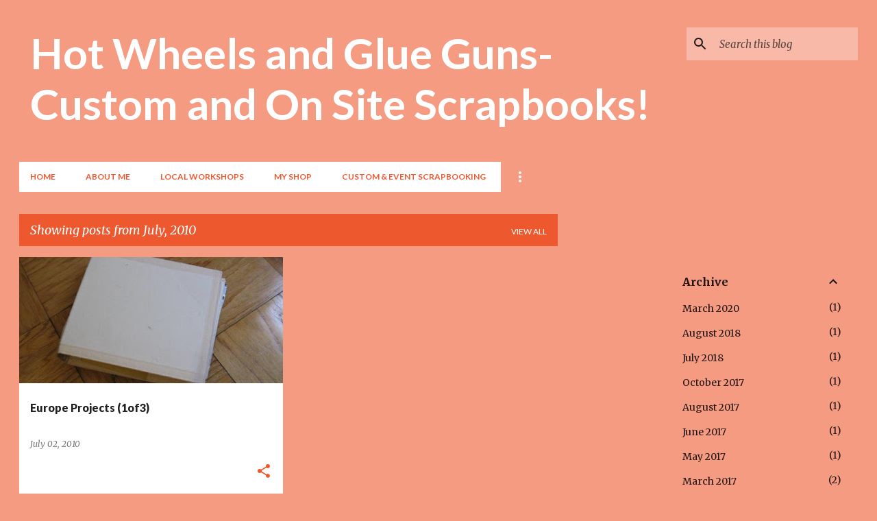

--- FILE ---
content_type: text/html; charset=utf-8
request_url: https://www.google.com/recaptcha/api2/aframe
body_size: 265
content:
<!DOCTYPE HTML><html><head><meta http-equiv="content-type" content="text/html; charset=UTF-8"></head><body><script nonce="hBNOzm6WOviRETRcjt24fA">/** Anti-fraud and anti-abuse applications only. See google.com/recaptcha */ try{var clients={'sodar':'https://pagead2.googlesyndication.com/pagead/sodar?'};window.addEventListener("message",function(a){try{if(a.source===window.parent){var b=JSON.parse(a.data);var c=clients[b['id']];if(c){var d=document.createElement('img');d.src=c+b['params']+'&rc='+(localStorage.getItem("rc::a")?sessionStorage.getItem("rc::b"):"");window.document.body.appendChild(d);sessionStorage.setItem("rc::e",parseInt(sessionStorage.getItem("rc::e")||0)+1);localStorage.setItem("rc::h",'1768647474708');}}}catch(b){}});window.parent.postMessage("_grecaptcha_ready", "*");}catch(b){}</script></body></html>